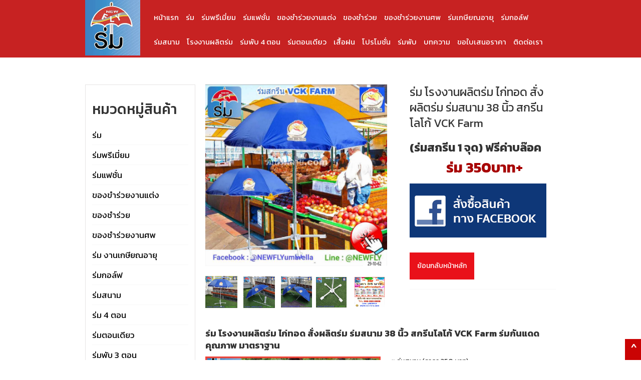

--- FILE ---
content_type: text/html; charset=utf-8
request_url: https://www.xn--q3cmegbpm4go1r.com/product/rm-orngngaanphlitrm-aikth-d-sangphlitrm-rmsnaam-38-niw-skriinolok-vck-farm-2
body_size: 8268
content:
<!DOCTYPE html><!-- Last Published: Mon Jan 05 2026 12:03:44 GMT+0000 (Coordinated Universal Time) --><html data-wf-domain="www.xn--q3cmegbpm4go1r.com" data-wf-page="5b407c85e9a7880e133f536d" data-wf-site="5ae6db93e8c2bb4b7f4d072d" data-wf-collection="5b407c85e9a788472b3f5382" data-wf-item-slug="rm-orngngaanphlitrm-aikth-d-sangphlitrm-rmsnaam-38-niw-skriinolok-vck-farm-2"><head><meta charset="utf-8"/><title>นิวฟลายร่มถูก  - ร่ม โรงงานผลิตร่ม ไก่ทอด สั่งผลิตร่ม ร่มสนาม 38 นิ้ว สกรีนโลโก้ VCK Farm ราคา ร่ม 350บาท​+</title><meta content="ร่มดีมีคุณภาพ สีสันสวยงาม คิดถึง ร่มนิวฟลาย ขายส่งร่มราคาถูก ขายร่มราคาถูก ร่มราคาถูก ขายส่งร่ม ผลิตร่ม ร่มพรีเมี่ยม ร่มราคาถูกปลีก ร่มญี่ปุ่น และร่มอื่นๆอีกมากมายจัดจำหน่ายร่มทุกชนิด มีให้เลือกหลากหลายรูปแบบ ตอบโจทย์ผู้บริโภคในการใช้งานทุกๆด้าน   การันตี ขายร่มส่ง มีสินค้าร่ม ร่มพับ ร่มตอนเดียว ร่มยาว ร่มไม้เท้า ร่มเด็ก ร่มสกรีน รับสกรีนร่ม ขายส่งร่มราคาถูก คุณลูกค้าสามารถเอาร่มไปแจก ร่มเหมาะที่จะเป็นของขายส่งของชำร่วย ของชำร่วยราคาถูก ร่ม ขายร่มดีมีคุณภาพ ขายร่มส่ง ขายร่ม โรงงานผลิตร่ม ขายร่ม ร่ม ขายส่งร่มราคาถูก ร่มขายส่ง ร่มพับ แฟชั่น จำหน่ายร่ม โรงงานผลิตร่ม ร่มราคาถูกปลีก ขายร่มกันแดดกันฝน ร่มสวยๆ ร่มน่ารัก ร่มเกาหลี ขายร่มพับ2ตอน ขายร่มพับ3ตอน เห็นโลโก้ลูกค้าทั่วประเทศ.ขายร่มพับ4ตอน ขายร่มพับ5ตอน ร่มตอนเดียว ร่มเด็ก16นิ้ว ร่มแม่ค้า ขายของชำร่วย ขายร่ม ขายร่มส่งราคาถูก มีร่มพับ ร่มแฟชั่น ร่มตอนเดียว ร่มกันแดดกันฝนน่ารัก คุณภาพดี ร่มญี่ปุ่น ร่มเกาหลี ขายร่มส่งที่มีคุณภาพดี ร่มนิวฟลาย" name="description"/><meta content="นิวฟลายร่มถูก  - ร่ม โรงงานผลิตร่ม ไก่ทอด สั่งผลิตร่ม ร่มสนาม 38 นิ้ว สกรีนโลโก้ VCK Farm ราคา ร่ม 350บาท​+" property="og:title"/><meta content="ร่มดีมีคุณภาพ สีสันสวยงาม คิดถึง ร่มนิวฟลาย ขายส่งร่มราคาถูก ขายร่มราคาถูก ร่มราคาถูก ขายส่งร่ม ผลิตร่ม ร่มพรีเมี่ยม ร่มราคาถูกปลีก ร่มญี่ปุ่น และร่มอื่นๆอีกมากมายจัดจำหน่ายร่มทุกชนิด มีให้เลือกหลากหลายรูปแบบ ตอบโจทย์ผู้บริโภคในการใช้งานทุกๆด้าน   การันตี ขายร่มส่ง มีสินค้าร่ม ร่มพับ ร่มตอนเดียว ร่มยาว ร่มไม้เท้า ร่มเด็ก ร่มสกรีน รับสกรีนร่ม ขายส่งร่มราคาถูก คุณลูกค้าสามารถเอาร่มไปแจก ร่มเหมาะที่จะเป็นของขายส่งของชำร่วย ของชำร่วยราคาถูก ร่ม ขายร่มดีมีคุณภาพ ขายร่มส่ง ขายร่ม โรงงานผลิตร่ม ขายร่ม ร่ม ขายส่งร่มราคาถูก ร่มขายส่ง ร่มพับ แฟชั่น จำหน่ายร่ม โรงงานผลิตร่ม ร่มราคาถูกปลีก ขายร่มกันแดดกันฝน ร่มสวยๆ ร่มน่ารัก ร่มเกาหลี ขายร่มพับ2ตอน ขายร่มพับ3ตอน เห็นโลโก้ลูกค้าทั่วประเทศ.ขายร่มพับ4ตอน ขายร่มพับ5ตอน ร่มตอนเดียว ร่มเด็ก16นิ้ว ร่มแม่ค้า ขายของชำร่วย ขายร่ม ขายร่มส่งราคาถูก มีร่มพับ ร่มแฟชั่น ร่มตอนเดียว ร่มกันแดดกันฝนน่ารัก คุณภาพดี ร่มญี่ปุ่น ร่มเกาหลี ขายร่มส่งที่มีคุณภาพดี ร่มนิวฟลาย" property="og:description"/><meta content="https://cdn.prod.website-files.com/5ae93bfb873cad4a3cdbc35a/5db655493eb9d016ef20fa6c_%E0%B8%A3%E0%B9%88%E0%B8%A1%20%E0%B9%82%E0%B8%A3%E0%B8%87%E0%B8%87%E0%B8%B2%E0%B8%99%E0%B8%9C%E0%B8%A5%E0%B8%B4%E0%B8%95%E0%B8%A3%E0%B9%88%E0%B8%A1%20%E0%B8%A3%E0%B9%88%E0%B8%A1%E0%B8%9E%E0%B8%A3%E0%B8%B5%E0%B9%80%E0%B8%A1%E0%B8%B5%E0%B9%88%E0%B8%A2%E0%B8%A1%20%E0%B8%A3%E0%B9%88%E0%B8%A1%E0%B8%AA%E0%B8%81%E0%B8%A3%E0%B8%B5%E0%B8%99%20%E0%B8%A3%E0%B9%88%E0%B8%A1%E0%B8%AA%E0%B8%99%E0%B8%B2%E0%B8%A1%20%E0%B9%81%E0%B8%82%E0%B9%87%E0%B8%87%E0%B9%81%E0%B8%A3%E0%B8%87%205.jpg" property="og:image"/><meta content="นิวฟลายร่มถูก  - ร่ม โรงงานผลิตร่ม ไก่ทอด สั่งผลิตร่ม ร่มสนาม 38 นิ้ว สกรีนโลโก้ VCK Farm ราคา ร่ม 350บาท​+" property="twitter:title"/><meta content="ร่มดีมีคุณภาพ สีสันสวยงาม คิดถึง ร่มนิวฟลาย ขายส่งร่มราคาถูก ขายร่มราคาถูก ร่มราคาถูก ขายส่งร่ม ผลิตร่ม ร่มพรีเมี่ยม ร่มราคาถูกปลีก ร่มญี่ปุ่น และร่มอื่นๆอีกมากมายจัดจำหน่ายร่มทุกชนิด มีให้เลือกหลากหลายรูปแบบ ตอบโจทย์ผู้บริโภคในการใช้งานทุกๆด้าน   การันตี ขายร่มส่ง มีสินค้าร่ม ร่มพับ ร่มตอนเดียว ร่มยาว ร่มไม้เท้า ร่มเด็ก ร่มสกรีน รับสกรีนร่ม ขายส่งร่มราคาถูก คุณลูกค้าสามารถเอาร่มไปแจก ร่มเหมาะที่จะเป็นของขายส่งของชำร่วย ของชำร่วยราคาถูก ร่ม ขายร่มดีมีคุณภาพ ขายร่มส่ง ขายร่ม โรงงานผลิตร่ม ขายร่ม ร่ม ขายส่งร่มราคาถูก ร่มขายส่ง ร่มพับ แฟชั่น จำหน่ายร่ม โรงงานผลิตร่ม ร่มราคาถูกปลีก ขายร่มกันแดดกันฝน ร่มสวยๆ ร่มน่ารัก ร่มเกาหลี ขายร่มพับ2ตอน ขายร่มพับ3ตอน เห็นโลโก้ลูกค้าทั่วประเทศ.ขายร่มพับ4ตอน ขายร่มพับ5ตอน ร่มตอนเดียว ร่มเด็ก16นิ้ว ร่มแม่ค้า ขายของชำร่วย ขายร่ม ขายร่มส่งราคาถูก มีร่มพับ ร่มแฟชั่น ร่มตอนเดียว ร่มกันแดดกันฝนน่ารัก คุณภาพดี ร่มญี่ปุ่น ร่มเกาหลี ขายร่มส่งที่มีคุณภาพดี ร่มนิวฟลาย" property="twitter:description"/><meta content="https://cdn.prod.website-files.com/5ae93bfb873cad4a3cdbc35a/5db655493eb9d016ef20fa6c_%E0%B8%A3%E0%B9%88%E0%B8%A1%20%E0%B9%82%E0%B8%A3%E0%B8%87%E0%B8%87%E0%B8%B2%E0%B8%99%E0%B8%9C%E0%B8%A5%E0%B8%B4%E0%B8%95%E0%B8%A3%E0%B9%88%E0%B8%A1%20%E0%B8%A3%E0%B9%88%E0%B8%A1%E0%B8%9E%E0%B8%A3%E0%B8%B5%E0%B9%80%E0%B8%A1%E0%B8%B5%E0%B9%88%E0%B8%A2%E0%B8%A1%20%E0%B8%A3%E0%B9%88%E0%B8%A1%E0%B8%AA%E0%B8%81%E0%B8%A3%E0%B8%B5%E0%B8%99%20%E0%B8%A3%E0%B9%88%E0%B8%A1%E0%B8%AA%E0%B8%99%E0%B8%B2%E0%B8%A1%20%E0%B9%81%E0%B8%82%E0%B9%87%E0%B8%87%E0%B9%81%E0%B8%A3%E0%B8%87%205.jpg" property="twitter:image"/><meta property="og:type" content="website"/><meta content="summary_large_image" name="twitter:card"/><meta content="width=device-width, initial-scale=1" name="viewport"/><link href="https://cdn.prod.website-files.com/5ae6db93e8c2bb4b7f4d072d/css/newflyunbrella.webflow.shared.ccd87bf4c.css" rel="stylesheet" type="text/css"/><link href="https://fonts.googleapis.com" rel="preconnect"/><link href="https://fonts.gstatic.com" rel="preconnect" crossorigin="anonymous"/><script src="https://ajax.googleapis.com/ajax/libs/webfont/1.6.26/webfont.js" type="text/javascript"></script><script type="text/javascript">WebFont.load({  google: {    families: ["Kanit:100,100italic,200,200italic,300,300italic,regular,italic,500,500italic,600,600italic,700,700italic,800,800italic,900,900italic:latin,thai"]  }});</script><script type="text/javascript">!function(o,c){var n=c.documentElement,t=" w-mod-";n.className+=t+"js",("ontouchstart"in o||o.DocumentTouch&&c instanceof DocumentTouch)&&(n.className+=t+"touch")}(window,document);</script><link href="https://cdn.prod.website-files.com/5ae6db93e8c2bb4b7f4d072d/5b1b3f9300c01d7e3d9ce765_favicon.jpg" rel="shortcut icon" type="image/x-icon"/><link href="https://cdn.prod.website-files.com/5ae6db93e8c2bb4b7f4d072d/5b1b3f84988ef94e807f22d7_clipping.jpg" rel="apple-touch-icon"/><script type="text/javascript">(function(i,s,o,g,r,a,m){i['GoogleAnalyticsObject']=r;i[r]=i[r]||function(){(i[r].q=i[r].q||[]).push(arguments)},i[r].l=1*new Date();a=s.createElement(o),m=s.getElementsByTagName(o)[0];a.async=1;a.src=g;m.parentNode.insertBefore(a,m)})(window,document,'script','https://www.google-analytics.com/analytics.js','ga');ga('create', 'UA-120079819-1', 'auto');ga('send', 'pageview');</script><meta name="google-site-verification" content="1a1fwPQ6andJTyPoA0YKyo0K1N5PThkdG6XiTAamCxg" /></head><body class="body"><div class="section-3"><div data-collapse="small" data-animation="over-right" data-duration="400" data-easing="ease" data-easing2="ease" role="banner" class="navbar w-nav"><div class="container w-container"><nav role="navigation" class="nav-menu w-nav-menu"><a href="/old-home-2" class="nav-link w-nav-link">หน้าแรก</a><a href="https://www.xn--q3cmegbpm4go1r.com/productgroup/rm" class="nav-link w-nav-link">ร่ม</a><a href="https://www.xn--q3cmegbpm4go1r.com/productgroup/rmphriiemiiym" class="nav-link w-nav-link">ร่มพรีเมี่ยม</a><a href="https://www.xn--q3cmegbpm4go1r.com/productgroup/rmaefchan" class="nav-link w-nav-link">ร่มแฟชั่น</a><a href="https://www.xn--q3cmegbpm4go1r.com/productgroup/kh-ngkhamrwyngaanaetng" class="nav-link w-nav-link">ของชำร่วยงานแต่ง</a><a href="http://www.xn--q3cmegbpm4go1r.com/premium-page" class="nav-link w-nav-link">ของชำร่วย</a><a href="https://www.xn--q3cmegbpm4go1r.com/productgroup/kh-ngchamrwyngaansph" class="nav-link w-nav-link">ของชำร่วยงานศพ</a><a href="https://www.xn--q3cmegbpm4go1r.com/productgroup/rm-ngaaneksiiyn-aayu" class="nav-link w-nav-link">ร่มเกษียณอายุ</a><a href="https://www.xn--q3cmegbpm4go1r.com/productgroup/rmk-lf" class="nav-link w-nav-link">ร่มกอล์ฟ</a><a href="https://www.xn--q3cmegbpm4go1r.com/productgroup/rmsnaam-2" class="nav-link w-nav-link">ร่มสนาม</a><a href="https://www.xn--q3cmegbpm4go1r.com/productgroup/orngngaanphlitrm" class="nav-link w-nav-link"> โรงงานผลิตร่ม</a><a href="https://www.xn--q3cmegbpm4go1r.com/productgroup/rm-4-t-n" class="nav-link w-nav-link">ร่มพับ 4 ตอน</a><a href="https://www.xn--q3cmegbpm4go1r.com/productgroup/rmt-nediiyw" class="nav-link w-nav-link">ร่มตอนเดียว</a><a href="https://www.xn--q3cmegbpm4go1r.com/productgroup/sinkhaa-uuen" class="nav-link w-nav-link">เสื้อฝน</a><a href="https://www.xn--q3cmegbpm4go1r.com/productgroup/rm-5-t-n" class="nav-link w-hidden-main w-hidden-medium w-hidden-small w-hidden-tiny w-nav-link">ร่ม 5ตอน</a><a href="/promotion" class="nav-link w-nav-link">โปรโมชั่น</a><a href="https://www.xn--q3cmegbpm4go1r.com/productgroup/rmsnaam" class="nav-link w-hidden-main w-hidden-medium w-hidden-small w-hidden-tiny w-nav-link">เต็นท์พับ</a><a href="https://www.xn--q3cmegbpm4go1r.com/productgroup/rmphab-2" class="nav-link w-nav-link">ร่มพับ</a><a href="/article" class="nav-link w-nav-link">บทความ</a><a href="/quotation1" target="_blank" class="nav-link w-hidden-medium w-hidden-small w-hidden-tiny w-nav-link">ขอใบเสนอราคา</a><a href="/home-copy" class="nav-link w-nav-link">ติดต่อเรา</a></nav><div class="buttonhover w-nav-button"><div class="icon-2 w-icon-nav-menu"></div></div><h1 class="heading-28 w-hidden-main w-hidden-medium w-hidden-small">กดเมนู - &gt;</h1><a href="#" class="link-block-3 w-inline-block"><img src="https://cdn.prod.website-files.com/5ae6db93e8c2bb4b7f4d072d/5afa6fe9031f629f48e15b1c_Screen%20Shot%202561-05-15%20at%2012.28.34.png" width="110" id="logo" alt=""/></a></div><a href="#logo" class="link-block-6 w-inline-block"><h1 class="heading-33">^</h1></a></div></div><div class="container-2 w-container"><div class="w-row"><div class="w-col w-col-3"><div class="div-block-3 w-hidden-tiny"><h1 class="heading-7">หมวดหมู่สินค้า</h1><div class="w-dyn-list"><div role="list" class="w-dyn-items"><div role="listitem" class="w-dyn-item"><a href="/productgroup/rm" class="w-inline-block"><h1 class="heading-6">ร่ม</h1></a><div class="div-block-4"></div></div><div role="listitem" class="w-dyn-item"><a href="/productgroup/rmphriiemiiym" class="w-inline-block"><h1 class="heading-6">ร่มพรีเมี่ยม</h1></a><div class="div-block-4"></div></div><div role="listitem" class="w-dyn-item"><a href="/productgroup/rmaefchan" class="w-inline-block"><h1 class="heading-6">ร่มแฟชั่น</h1></a><div class="div-block-4"></div></div><div role="listitem" class="w-dyn-item"><a href="/productgroup/kh-ngkhamrwyngaanaetng" class="w-inline-block"><h1 class="heading-6">ของขำร่วยงานแต่ง</h1></a><div class="div-block-4"></div></div><div role="listitem" class="w-dyn-item"><a href="/productgroup/rm-2-t-n" class="w-inline-block"><h1 class="heading-6">ของชำร่วย</h1></a><div class="div-block-4"></div></div><div role="listitem" class="w-dyn-item"><a href="/productgroup/kh-ngchamrwyngaansph" class="w-inline-block"><h1 class="heading-6">ของชำร่วยงานศพ</h1></a><div class="div-block-4"></div></div><div role="listitem" class="w-dyn-item"><a href="/productgroup/rm-ngaaneksiiyn-aayu" class="w-inline-block"><h1 class="heading-6">ร่ม งานเกษียณอายุ</h1></a><div class="div-block-4"></div></div><div role="listitem" class="w-dyn-item"><a href="/productgroup/rmk-lf" class="w-inline-block"><h1 class="heading-6">ร่มกอล์ฟ</h1></a><div class="div-block-4"></div></div><div role="listitem" class="w-dyn-item"><a href="/productgroup/rmsnaam-2" class="w-inline-block"><h1 class="heading-6">ร่มสนาม</h1></a><div class="div-block-4"></div></div><div role="listitem" class="w-dyn-item"><a href="/productgroup/rm-4-t-n" class="w-inline-block"><h1 class="heading-6">ร่ม 4 ตอน</h1></a><div class="div-block-4"></div></div><div role="listitem" class="w-dyn-item"><a href="/productgroup/rmt-nediiyw" class="w-inline-block"><h1 class="heading-6">ร่มตอนเดียว</h1></a><div class="div-block-4"></div></div><div role="listitem" class="w-dyn-item"><a href="/productgroup/rmphab" class="w-inline-block"><h1 class="heading-6">ร่มพับ 3 ตอน</h1></a><div class="div-block-4"></div></div><div role="listitem" class="w-dyn-item"><a href="/productgroup/sinkhaa-uuen" class="w-inline-block"><h1 class="heading-6">เสื้อกันฝน</h1></a><div class="div-block-4"></div></div><div role="listitem" class="w-dyn-item"><a href="/productgroup/khkh-ngphriiemiiym" class="w-inline-block"><h1 class="heading-6">ของพรีเมี่ยม</h1></a><div class="div-block-4"></div></div><div role="listitem" class="w-dyn-item"><a href="/productgroup/rmraakhaathuuk" class="w-inline-block"><h1 class="heading-6">ร่มราคาถูก</h1></a><div class="div-block-4"></div></div><div role="listitem" class="w-dyn-item"><a href="/productgroup/rm-5-t-n" class="w-inline-block"><h1 class="heading-6">ร่ม โปรโมชั่น</h1></a><div class="div-block-4"></div></div><div role="listitem" class="w-dyn-item"><a href="/productgroup/rmdins" class="w-inline-block"><h1 class="heading-6">ร่มดินสอ</h1></a><div class="div-block-4"></div></div><div role="listitem" class="w-dyn-item"><a href="/productgroup/rm-3-t-n-aefchan" class="w-inline-block"><h1 class="heading-6">โปรโมชั่น</h1></a><div class="div-block-4"></div></div><div role="listitem" class="w-dyn-item"><a href="/productgroup/orngngaanphlitrm" class="w-inline-block"><h1 class="heading-6">โรงงานผลิตร่ม</h1></a><div class="div-block-4"></div></div><div role="listitem" class="w-dyn-item"><a href="/productgroup/rmphab-2" class="w-inline-block"><h1 class="heading-6">ร่มพับ </h1></a><div class="div-block-4"></div></div><div role="listitem" class="w-dyn-item"><a href="/productgroup/rmsnaam" class="w-inline-block"><h1 class="heading-6">เต็นท์พับ</h1></a><div class="div-block-4"></div></div><div role="listitem" class="w-dyn-item"><a href="/productgroup/rmngaansph" class="w-inline-block"><h1 class="heading-6">ร่มงานศพ</h1></a><div class="div-block-4"></div></div><div role="listitem" class="w-dyn-item"><a href="/productgroup/rmskriin" class="w-inline-block"><h1 class="heading-6">ร่มสกรีน</h1></a><div class="div-block-4"></div></div></div></div></div><a href="https://line.me/R/ti/p/%40newfly" target="_blank" class="w-inline-block"><img src="https://cdn.prod.website-files.com/5ae6db93e8c2bb4b7f4d072d/5dd549f4b1461d3e3aebf701_5c26d5cc9a1575258387bdce_newflyqrcode.jpg" width="229" alt="" class="image-11 w-hidden-tiny"/></a></div><div class="w-col w-col-9"><div class="w-row"><div class="w-col w-col-7"><img width="363" src="https://cdn.prod.website-files.com/5ae93bfb873cad4a3cdbc35a/5db655493eb9d016ef20fa6c_%E0%B8%A3%E0%B9%88%E0%B8%A1%20%E0%B9%82%E0%B8%A3%E0%B8%87%E0%B8%87%E0%B8%B2%E0%B8%99%E0%B8%9C%E0%B8%A5%E0%B8%B4%E0%B8%95%E0%B8%A3%E0%B9%88%E0%B8%A1%20%E0%B8%A3%E0%B9%88%E0%B8%A1%E0%B8%9E%E0%B8%A3%E0%B8%B5%E0%B9%80%E0%B8%A1%E0%B8%B5%E0%B9%88%E0%B8%A2%E0%B8%A1%20%E0%B8%A3%E0%B9%88%E0%B8%A1%E0%B8%AA%E0%B8%81%E0%B8%A3%E0%B8%B5%E0%B8%99%20%E0%B8%A3%E0%B9%88%E0%B8%A1%E0%B8%AA%E0%B8%99%E0%B8%B2%E0%B8%A1%20%E0%B9%81%E0%B8%82%E0%B9%87%E0%B8%87%E0%B9%81%E0%B8%A3%E0%B8%87%205.jpg" alt="" sizes="(max-width: 479px) 93vw, (max-width: 767px) 363px, (max-width: 991px) 315.578125px, 363px" srcset="https://cdn.prod.website-files.com/5ae93bfb873cad4a3cdbc35a/5db655493eb9d016ef20fa6c_%E0%B8%A3%E0%B9%88%E0%B8%A1%20%E0%B9%82%E0%B8%A3%E0%B8%87%E0%B8%87%E0%B8%B2%E0%B8%99%E0%B8%9C%E0%B8%A5%E0%B8%B4%E0%B8%95%E0%B8%A3%E0%B9%88%E0%B8%A1%20%E0%B8%A3%E0%B9%88%E0%B8%A1%E0%B8%9E%E0%B8%A3%E0%B8%B5%E0%B9%80%E0%B8%A1%E0%B8%B5%E0%B9%88%E0%B8%A2%E0%B8%A1%20%E0%B8%A3%E0%B9%88%E0%B8%A1%E0%B8%AA%E0%B8%81%E0%B8%A3%E0%B8%B5%E0%B8%99%20%E0%B8%A3%E0%B9%88%E0%B8%A1%E0%B8%AA%E0%B8%99%E0%B8%B2%E0%B8%A1%20%E0%B9%81%E0%B8%82%E0%B9%87%E0%B8%87%E0%B9%81%E0%B8%A3%E0%B8%87%205-p-500.jpeg 500w, https://cdn.prod.website-files.com/5ae93bfb873cad4a3cdbc35a/5db655493eb9d016ef20fa6c_%E0%B8%A3%E0%B9%88%E0%B8%A1%20%E0%B9%82%E0%B8%A3%E0%B8%87%E0%B8%87%E0%B8%B2%E0%B8%99%E0%B8%9C%E0%B8%A5%E0%B8%B4%E0%B8%95%E0%B8%A3%E0%B9%88%E0%B8%A1%20%E0%B8%A3%E0%B9%88%E0%B8%A1%E0%B8%9E%E0%B8%A3%E0%B8%B5%E0%B9%80%E0%B8%A1%E0%B8%B5%E0%B9%88%E0%B8%A2%E0%B8%A1%20%E0%B8%A3%E0%B9%88%E0%B8%A1%E0%B8%AA%E0%B8%81%E0%B8%A3%E0%B8%B5%E0%B8%99%20%E0%B8%A3%E0%B9%88%E0%B8%A1%E0%B8%AA%E0%B8%99%E0%B8%B2%E0%B8%A1%20%E0%B9%81%E0%B8%82%E0%B9%87%E0%B8%87%E0%B9%81%E0%B8%A3%E0%B8%87%205.jpg 800w"/><a href="#" class="link-block-2 w-inline-block"><img width="64" src="https://cdn.prod.website-files.com/5ae93bfb873cad4a3cdbc35a/5db65549eebc29f388c4b3c2_%E0%B8%A3%E0%B9%88%E0%B8%A1%20%E0%B9%82%E0%B8%A3%E0%B8%87%E0%B8%87%E0%B8%B2%E0%B8%99%E0%B8%9C%E0%B8%A5%E0%B8%B4%E0%B8%95%E0%B8%A3%E0%B9%88%E0%B8%A1%20%E0%B8%A3%E0%B9%88%E0%B8%A1%E0%B8%9E%E0%B8%A3%E0%B8%B5%E0%B9%80%E0%B8%A1%E0%B8%B5%E0%B9%88%E0%B8%A2%E0%B8%A1%20%E0%B8%A3%E0%B9%88%E0%B8%A1%E0%B8%AA%E0%B8%81%E0%B8%A3%E0%B8%B5%E0%B8%99%20%E0%B8%A3%E0%B9%88%E0%B8%A1%E0%B8%AA%E0%B8%99%E0%B8%B2%E0%B8%A1%20%E0%B9%81%E0%B8%82%E0%B9%87%E0%B8%87%E0%B9%81%E0%B8%A3%E0%B8%87%204.jpg" alt="" sizes="64px" srcset="https://cdn.prod.website-files.com/5ae93bfb873cad4a3cdbc35a/5db65549eebc29f388c4b3c2_%E0%B8%A3%E0%B9%88%E0%B8%A1%20%E0%B9%82%E0%B8%A3%E0%B8%87%E0%B8%87%E0%B8%B2%E0%B8%99%E0%B8%9C%E0%B8%A5%E0%B8%B4%E0%B8%95%E0%B8%A3%E0%B9%88%E0%B8%A1%20%E0%B8%A3%E0%B9%88%E0%B8%A1%E0%B8%9E%E0%B8%A3%E0%B8%B5%E0%B9%80%E0%B8%A1%E0%B8%B5%E0%B9%88%E0%B8%A2%E0%B8%A1%20%E0%B8%A3%E0%B9%88%E0%B8%A1%E0%B8%AA%E0%B8%81%E0%B8%A3%E0%B8%B5%E0%B8%99%20%E0%B8%A3%E0%B9%88%E0%B8%A1%E0%B8%AA%E0%B8%99%E0%B8%B2%E0%B8%A1%20%E0%B9%81%E0%B8%82%E0%B9%87%E0%B8%87%E0%B9%81%E0%B8%A3%E0%B8%87%204-p-500.jpeg 500w, https://cdn.prod.website-files.com/5ae93bfb873cad4a3cdbc35a/5db65549eebc29f388c4b3c2_%E0%B8%A3%E0%B9%88%E0%B8%A1%20%E0%B9%82%E0%B8%A3%E0%B8%87%E0%B8%87%E0%B8%B2%E0%B8%99%E0%B8%9C%E0%B8%A5%E0%B8%B4%E0%B8%95%E0%B8%A3%E0%B9%88%E0%B8%A1%20%E0%B8%A3%E0%B9%88%E0%B8%A1%E0%B8%9E%E0%B8%A3%E0%B8%B5%E0%B9%80%E0%B8%A1%E0%B8%B5%E0%B9%88%E0%B8%A2%E0%B8%A1%20%E0%B8%A3%E0%B9%88%E0%B8%A1%E0%B8%AA%E0%B8%81%E0%B8%A3%E0%B8%B5%E0%B8%99%20%E0%B8%A3%E0%B9%88%E0%B8%A1%E0%B8%AA%E0%B8%99%E0%B8%B2%E0%B8%A1%20%E0%B9%81%E0%B8%82%E0%B9%87%E0%B8%87%E0%B9%81%E0%B8%A3%E0%B8%87%204.jpg 800w"/></a><a href="#imageextra" class="link-block-2 w-inline-block"><img width="63" src="https://cdn.prod.website-files.com/5ae93bfb873cad4a3cdbc35a/5db6555218b30266c06c701d_%E0%B8%A3%E0%B9%88%E0%B8%A1%20%E0%B9%82%E0%B8%A3%E0%B8%87%E0%B8%87%E0%B8%B2%E0%B8%99%E0%B8%9C%E0%B8%A5%E0%B8%B4%E0%B8%95%E0%B8%A3%E0%B9%88%E0%B8%A1%20%E0%B8%A3%E0%B9%88%E0%B8%A1%E0%B8%9E%E0%B8%A3%E0%B8%B5%E0%B9%80%E0%B8%A1%E0%B8%B5%E0%B9%88%E0%B8%A2%E0%B8%A1%20%E0%B8%A3%E0%B9%88%E0%B8%A1%E0%B8%AA%E0%B8%81%E0%B8%A3%E0%B8%B5%E0%B8%99%20%E0%B8%A3%E0%B9%88%E0%B8%A1%E0%B8%AA%E0%B8%99%E0%B8%B2%E0%B8%A1%20%E0%B9%81%E0%B8%82%E0%B9%87%E0%B8%87%E0%B9%81%E0%B8%A3%E0%B8%87%203.jpg" alt="" sizes="63px" srcset="https://cdn.prod.website-files.com/5ae93bfb873cad4a3cdbc35a/5db6555218b30266c06c701d_%E0%B8%A3%E0%B9%88%E0%B8%A1%20%E0%B9%82%E0%B8%A3%E0%B8%87%E0%B8%87%E0%B8%B2%E0%B8%99%E0%B8%9C%E0%B8%A5%E0%B8%B4%E0%B8%95%E0%B8%A3%E0%B9%88%E0%B8%A1%20%E0%B8%A3%E0%B9%88%E0%B8%A1%E0%B8%9E%E0%B8%A3%E0%B8%B5%E0%B9%80%E0%B8%A1%E0%B8%B5%E0%B9%88%E0%B8%A2%E0%B8%A1%20%E0%B8%A3%E0%B9%88%E0%B8%A1%E0%B8%AA%E0%B8%81%E0%B8%A3%E0%B8%B5%E0%B8%99%20%E0%B8%A3%E0%B9%88%E0%B8%A1%E0%B8%AA%E0%B8%99%E0%B8%B2%E0%B8%A1%20%E0%B9%81%E0%B8%82%E0%B9%87%E0%B8%87%E0%B9%81%E0%B8%A3%E0%B8%87%203-p-500.jpeg 500w, https://cdn.prod.website-files.com/5ae93bfb873cad4a3cdbc35a/5db6555218b30266c06c701d_%E0%B8%A3%E0%B9%88%E0%B8%A1%20%E0%B9%82%E0%B8%A3%E0%B8%87%E0%B8%87%E0%B8%B2%E0%B8%99%E0%B8%9C%E0%B8%A5%E0%B8%B4%E0%B8%95%E0%B8%A3%E0%B9%88%E0%B8%A1%20%E0%B8%A3%E0%B9%88%E0%B8%A1%E0%B8%9E%E0%B8%A3%E0%B8%B5%E0%B9%80%E0%B8%A1%E0%B8%B5%E0%B9%88%E0%B8%A2%E0%B8%A1%20%E0%B8%A3%E0%B9%88%E0%B8%A1%E0%B8%AA%E0%B8%81%E0%B8%A3%E0%B8%B5%E0%B8%99%20%E0%B8%A3%E0%B9%88%E0%B8%A1%E0%B8%AA%E0%B8%99%E0%B8%B2%E0%B8%A1%20%E0%B9%81%E0%B8%82%E0%B9%87%E0%B8%87%E0%B9%81%E0%B8%A3%E0%B8%87%203.jpg 800w"/></a><a href="#imageextra" class="link-block-2 w-inline-block"><img width="62" src="https://cdn.prod.website-files.com/5ae93bfb873cad4a3cdbc35a/5db6554f5d97df77f491b2db_%E0%B8%A3%E0%B9%88%E0%B8%A1%20%E0%B9%82%E0%B8%A3%E0%B8%87%E0%B8%87%E0%B8%B2%E0%B8%99%E0%B8%9C%E0%B8%A5%E0%B8%B4%E0%B8%95%E0%B8%A3%E0%B9%88%E0%B8%A1%20%E0%B8%A3%E0%B9%88%E0%B8%A1%E0%B8%9E%E0%B8%A3%E0%B8%B5%E0%B9%80%E0%B8%A1%E0%B8%B5%E0%B9%88%E0%B8%A2%E0%B8%A1%20%E0%B8%A3%E0%B9%88%E0%B8%A1%E0%B8%AA%E0%B8%81%E0%B8%A3%E0%B8%B5%E0%B8%99%20%E0%B8%A3%E0%B9%88%E0%B8%A1%E0%B8%AA%E0%B8%99%E0%B8%B2%E0%B8%A1%20%E0%B9%81%E0%B8%82%E0%B9%87%E0%B8%87%E0%B9%81%E0%B8%A3%E0%B8%87%206.jpg" alt=""/></a><img width="61" src="https://cdn.prod.website-files.com/5ae93bfb873cad4a3cdbc35a/5db6555a18b30205b76c7263_%E0%B8%A3%E0%B9%88%E0%B8%A1%20%E0%B9%82%E0%B8%A3%E0%B8%87%E0%B8%87%E0%B8%B2%E0%B8%99%E0%B8%9C%E0%B8%A5%E0%B8%B4%E0%B8%95%E0%B8%A3%E0%B9%88%E0%B8%A1%20%E0%B8%A3%E0%B9%88%E0%B8%A1%E0%B8%9E%E0%B8%A3%E0%B8%B5%E0%B9%80%E0%B8%A1%E0%B8%B5%E0%B9%88%E0%B8%A2%E0%B8%A1%20%E0%B8%A3%E0%B9%88%E0%B8%A1%E0%B8%AA%E0%B8%81%E0%B8%A3%E0%B8%B5%E0%B8%99%20%E0%B8%A3%E0%B9%88%E0%B8%A1%E0%B8%AA%E0%B8%99%E0%B8%B2%E0%B8%A1%20%E0%B9%81%E0%B8%82%E0%B9%87%E0%B8%87%E0%B9%81%E0%B8%A3%E0%B8%87%207.jpg" alt="" sizes="61px" srcset="https://cdn.prod.website-files.com/5ae93bfb873cad4a3cdbc35a/5db6555a18b30205b76c7263_%E0%B8%A3%E0%B9%88%E0%B8%A1%20%E0%B9%82%E0%B8%A3%E0%B8%87%E0%B8%87%E0%B8%B2%E0%B8%99%E0%B8%9C%E0%B8%A5%E0%B8%B4%E0%B8%95%E0%B8%A3%E0%B9%88%E0%B8%A1%20%E0%B8%A3%E0%B9%88%E0%B8%A1%E0%B8%9E%E0%B8%A3%E0%B8%B5%E0%B9%80%E0%B8%A1%E0%B8%B5%E0%B9%88%E0%B8%A2%E0%B8%A1%20%E0%B8%A3%E0%B9%88%E0%B8%A1%E0%B8%AA%E0%B8%81%E0%B8%A3%E0%B8%B5%E0%B8%99%20%E0%B8%A3%E0%B9%88%E0%B8%A1%E0%B8%AA%E0%B8%99%E0%B8%B2%E0%B8%A1%20%E0%B9%81%E0%B8%82%E0%B9%87%E0%B8%87%E0%B9%81%E0%B8%A3%E0%B8%87%207-p-500.jpeg 500w, https://cdn.prod.website-files.com/5ae93bfb873cad4a3cdbc35a/5db6555a18b30205b76c7263_%E0%B8%A3%E0%B9%88%E0%B8%A1%20%E0%B9%82%E0%B8%A3%E0%B8%87%E0%B8%87%E0%B8%B2%E0%B8%99%E0%B8%9C%E0%B8%A5%E0%B8%B4%E0%B8%95%E0%B8%A3%E0%B9%88%E0%B8%A1%20%E0%B8%A3%E0%B9%88%E0%B8%A1%E0%B8%9E%E0%B8%A3%E0%B8%B5%E0%B9%80%E0%B8%A1%E0%B8%B5%E0%B9%88%E0%B8%A2%E0%B8%A1%20%E0%B8%A3%E0%B9%88%E0%B8%A1%E0%B8%AA%E0%B8%81%E0%B8%A3%E0%B8%B5%E0%B8%99%20%E0%B8%A3%E0%B9%88%E0%B8%A1%E0%B8%AA%E0%B8%99%E0%B8%B2%E0%B8%A1%20%E0%B9%81%E0%B8%82%E0%B9%87%E0%B8%87%E0%B9%81%E0%B8%A3%E0%B8%87%207.jpg 800w" class="image-14"/><img width="60" src="https://cdn.prod.website-files.com/5ae93bfb873cad4a3cdbc35a/5db6555ab91a7d537f90312a_%E0%B8%A3%E0%B9%88%E0%B8%A1%20%E0%B9%82%E0%B8%A3%E0%B8%87%E0%B8%87%E0%B8%B2%E0%B8%99%E0%B8%9C%E0%B8%A5%E0%B8%B4%E0%B8%95%E0%B8%A3%E0%B9%88%E0%B8%A1%20%E0%B8%A3%E0%B9%88%E0%B8%A1%E0%B8%9E%E0%B8%A3%E0%B8%B5%E0%B9%80%E0%B8%A1%E0%B8%B5%E0%B9%88%E0%B8%A2%E0%B8%A1%20%E0%B8%A3%E0%B9%88%E0%B8%A1%E0%B8%AA%E0%B8%81%E0%B8%A3%E0%B8%B5%E0%B8%99%20%E0%B8%A3%E0%B9%88%E0%B8%A1%E0%B8%AA%E0%B8%99%E0%B8%B2%E0%B8%A1%20%E0%B9%81%E0%B8%82%E0%B9%87%E0%B8%87%E0%B9%81%E0%B8%A3%E0%B8%87%208.jpg" alt="" sizes="60px" srcset="https://cdn.prod.website-files.com/5ae93bfb873cad4a3cdbc35a/5db6555ab91a7d537f90312a_%E0%B8%A3%E0%B9%88%E0%B8%A1%20%E0%B9%82%E0%B8%A3%E0%B8%87%E0%B8%87%E0%B8%B2%E0%B8%99%E0%B8%9C%E0%B8%A5%E0%B8%B4%E0%B8%95%E0%B8%A3%E0%B9%88%E0%B8%A1%20%E0%B8%A3%E0%B9%88%E0%B8%A1%E0%B8%9E%E0%B8%A3%E0%B8%B5%E0%B9%80%E0%B8%A1%E0%B8%B5%E0%B9%88%E0%B8%A2%E0%B8%A1%20%E0%B8%A3%E0%B9%88%E0%B8%A1%E0%B8%AA%E0%B8%81%E0%B8%A3%E0%B8%B5%E0%B8%99%20%E0%B8%A3%E0%B9%88%E0%B8%A1%E0%B8%AA%E0%B8%99%E0%B8%B2%E0%B8%A1%20%E0%B9%81%E0%B8%82%E0%B9%87%E0%B8%87%E0%B9%81%E0%B8%A3%E0%B8%87%208-p-500.jpeg 500w, https://cdn.prod.website-files.com/5ae93bfb873cad4a3cdbc35a/5db6555ab91a7d537f90312a_%E0%B8%A3%E0%B9%88%E0%B8%A1%20%E0%B9%82%E0%B8%A3%E0%B8%87%E0%B8%87%E0%B8%B2%E0%B8%99%E0%B8%9C%E0%B8%A5%E0%B8%B4%E0%B8%95%E0%B8%A3%E0%B9%88%E0%B8%A1%20%E0%B8%A3%E0%B9%88%E0%B8%A1%E0%B8%9E%E0%B8%A3%E0%B8%B5%E0%B9%80%E0%B8%A1%E0%B8%B5%E0%B9%88%E0%B8%A2%E0%B8%A1%20%E0%B8%A3%E0%B9%88%E0%B8%A1%E0%B8%AA%E0%B8%81%E0%B8%A3%E0%B8%B5%E0%B8%99%20%E0%B8%A3%E0%B9%88%E0%B8%A1%E0%B8%AA%E0%B8%99%E0%B8%B2%E0%B8%A1%20%E0%B9%81%E0%B8%82%E0%B9%87%E0%B8%87%E0%B9%81%E0%B8%A3%E0%B8%87%208.jpg 800w" class="image-13"/></div><div class="w-col w-col-5"><p class="paragraph-4">ร่ม โรงงานผลิตร่ม ไก่ทอด สั่งผลิตร่ม ร่มสนาม 38 นิ้ว สกรีนโลโก้ VCK Farm</p><h1 class="paragraph-4">(ร่มสกรีน 1 จุด) ฟรีค่าบล๊อค</h1><div class="w-row"><div class="w-col w-col-3"><h1 class="heading-24"></h1></div><div class="w-col w-col-9"><h1 class="heading-24 price">ร่ม 350บาท​+</h1></div></div><a target="_blank" href="https://www.facebook.com/pg/NEWFLYumbrella/posts/?ref=page_internal" class="w-inline-block"><img src="https://cdn.prod.website-files.com/5ae6db93e8c2bb4b7f4d072d/5bbf5da65211f47a52f8d7ff_fbicon.png" alt=""/></a><a href="https://line.me/R/ti/p/%40newfly" class="link-block-4 w-hidden-main w-hidden-medium w-hidden-small w-inline-block"><img src="https://cdn.prod.website-files.com/5ae6db93e8c2bb4b7f4d072d/5b6ea0c63d9b8407837122cc_newflyqrcode.jpg" width="202" alt=""/></a><div class="div-block-9"><a href="/productgroup/orngngaanphlitrm" class="button-2 w-button">ย้อนกลับหน้าหลัก</a></div><div class="div-block-5"></div></div></div><div class="div-block-6"><div class="rich-text-block w-richtext"><h4>ร่ม โรงงานผลิตร่ม ไก่ทอด สั่งผลิตร่ม ร่มสนาม 38 นิ้ว สกรีนโลโก้ VCK Farm ร่มกันแดด คุณภาพ มาตราฐาน</h4><figure style="max-width:50%" class="w-richtext-align-floatleft w-richtext-figure-type-image"><a href="https://www.xn--q3cmegbpm4go1r.com/" target="_blank" class="w-inline-block"><div><img src="https://cdn.prod.website-files.com/5ae93bfb873cad4a3cdbc35a/5cd77ce313825a3f35604fb5_280991.jpg" alt=""/></div></a></figure><p>📣 ร่มสนาม (ราคา 350 บาท)</p><p>🔖 ขนาด 38 นิ้ว ( 8 ก้าน )</p><p>⛱ ชนิดผ้า : UV หนาพิเศษ</p><p>👉 โครงร่ม : แกน 15 มิล</p><p>🔎 ฐานร่ม : รุ่นใหม่ แข็งแรง</p><p>🧐 สายรัดร่ม : เทปล๊อค</p><p>🐻  ปลอกร่ม : พลาสติกใส</p><p>🏰 สั่งผลิตร่ม : ไม่มีขั้นต่ำ </p><p>⛱ ฟรี : ออกแบบให้ฟรี </p><p>🔖 สกรีนร่ม : ไม่จำกัดสี</p><p>📣 บล๊อคสกรีน : ฟรี ! (ไม่มีค่าใช้จ่าย)</p><p>⛱ คุณภาพมาตราฐาน &quot;ประสบการณ์ กว่า 40ปี&quot;</p><p>========= คิดถึงร่มคุณภาพ &quot; ร่มนิวฟลาย &quot; ==========</p><p>🧐 &quot; ร่ม &quot; เปรียบเสมือนป้ายโฆษณาเคลื่อนที่ เป็นการ ประชาสัมพันธ์ ส่งเสริมการขาย มีประโยชน์ ใช้ได้จริง</p><p>🎁 &quot; ร่ม &quot; เป็นของชำร่วย รับไหว้ งานแต่ง งานฌาปนกิจ ( ออกแบบ ข้อความ พิมพ์สติกเกอร์ทอง ให้ฟรี )</p><p>🐻 &quot; ร่ม &quot; ใช้ได้ทั้งกันแดด และกันฝน พกพาสดวก</p><p>🏰 #โรงงานผลิตร่มนิวฟลาย เราผลิตเอง ควบคุมคุณภาพ ใส่ใจรายละเอียด คิดถึงร่มคุณภาพ คิดถึง &quot; ร่มนิวฟลาย &quot;</p><h3>วิธีสั่งซื้อ &quot; ร่ม &quot; 1. เลือกประเภทร่ม</h3><figure style="max-width:800pxpx" class="w-richtext-align-fullwidth w-richtext-figure-type-image"><a href="https://www.xn--12cf8czbjb9hb8dyh.com/product/rmphab-2-t-n" target="_blank" class="w-inline-block"><div><img src="https://cdn.prod.website-files.com/5ae93bfb873cad4a3cdbc35a/5ccba8324b9f9623727162da_%E0%B8%A3%E0%B9%88%E0%B8%A1%E0%B8%9E%E0%B8%B1%E0%B8%9A.jpg" alt=""/></div></a><figcaption>ร่มพับ 21 นิ้ว ( ขนาด มาตราฐาน) ราคา 50 บาท</figcaption></figure><figure style="max-width:800pxpx" class="w-richtext-align-fullwidth w-richtext-figure-type-image"><a href="https://www.xn--12cf8czbjb9hb8dyh.com/product/rm-16-niw" target="_blank" class="w-inline-block"><div><img src="https://cdn.prod.website-files.com/5ae93bfb873cad4a3cdbc35a/5ccba854afc64568d4daeee8_275041.jpg" alt=""/></div></a><figcaption>ร่มยาว ขนาด 16 นิ้ว ( ร่มเด็ก ) ราคา 35 บาท</figcaption></figure><figure style="max-width:800pxpx" class="w-richtext-align-fullwidth w-richtext-figure-type-image"><a href="https://www.xn--12cf8czbjb9hb8dyh.com/product/rm-22-niw" target="_blank" class="w-inline-block"><div><img src="https://cdn.prod.website-files.com/5ae93bfb873cad4a3cdbc35a/5ccba86888a364522ec059f6_%E0%B8%A3%E0%B9%88%E0%B8%A122.jpg" alt=""/></div></a><figcaption>ร่มยาว 22 นิ้ว ( ขนาด มาตราฐาน ) ราคา 45 บาท</figcaption></figure><figure style="max-width:800pxpx" class="w-richtext-align-fullwidth w-richtext-figure-type-image"><a href="https://www.xn--12cf8czbjb9hb8dyh.com/product/rmngaansph-rmkh-ngchamrwy-kh-ngchamrwyngaansph-rmskriin-a" target="_blank" class="w-inline-block"><div><img src="https://cdn.prod.website-files.com/5ae93bfb873cad4a3cdbc35a/5ccba890afc6455027daf45d_%E0%B8%A3%E0%B9%88%E0%B8%A1%E0%B8%AA%E0%B8%B2%E0%B8%A2%E0%B8%A3%E0%B8%B8%E0%B9%89%E0%B8%87%2022.jpg" alt=""/></div></a><figcaption>ร่ม ขนาด 22 นิ้ว ( ร่มสายรุ้ง ) 70 บาท</figcaption></figure><figure style="max-width:800pxpx" class="w-richtext-align-fullwidth w-richtext-figure-type-image"><a href="https://www.xn--12cf8czbjb9hb8dyh.com/product/rmaimethaa-24-niw" target="_blank" class="w-inline-block"><div><img src="https://cdn.prod.website-files.com/5ae93bfb873cad4a3cdbc35a/5ccba8ab212b523588b9b99c_%E0%B8%A3%E0%B9%88%E0%B8%A124.jpg" alt=""/></div></a><figcaption>ร่ม ขนาด 24 นิ้ว ( ร่มลายไม้ , ร่มไม้เท้า , ร่มกระบอก ) ราคา 70 บาท</figcaption></figure><figure style="max-width:800pxpx" class="w-richtext-align-fullwidth w-richtext-figure-type-image"><a href="https://www.xn--12cf8czbjb9hb8dyh.com/product/dkd-2" target="_blank" class="w-inline-block"><div><img src="https://cdn.prod.website-files.com/5ae93bfb873cad4a3cdbc35a/5cd3dff0e30448756681d438_%E0%B8%A3%E0%B9%88%E0%B8%A1%E0%B8%81%E0%B8%A5%E0%B8%B1%E0%B8%9A%E0%B8%94%E0%B9%89%E0%B8%B2%E0%B8%992.jpg" alt=""/></div></a><figcaption>ร่มกลับด้าน 24 นิ้ว  ( สีพื้น , ลายดอกไม้ ) ราคา 160 บาท</figcaption></figure><figure style="max-width:1889pxpx" class="w-richtext-align-fullwidth w-richtext-figure-type-image"><a href="https://www.xn--12cf8czbjb9hb8dyh.com/product/kk-16" target="_blank" class="w-inline-block"><div><img src="https://cdn.prod.website-files.com/5ae93bfb873cad4a3cdbc35a/5cd381de981b23d7a44d93ea_%E0%B8%A3%E0%B9%88%E0%B8%A1%E0%B8%81%E0%B8%AD%E0%B8%A5%E0%B9%8C%E0%B8%9F.jpg" alt=""/></div></a><figcaption>ร่มกอล์ฟ ขนาด 30 นิ้ว ( ปุ่มเปิด ออโต้ ) ราคา 110 บาท</figcaption></figure><p>‍</p><h4>2. &quot; เลือกประเภทงาน &quot; ร่มสกรีนโลโก้ , ของชำร่วย , ร่มแฟชั่น</h4><figure style="max-width:800pxpx" class="w-richtext-align-fullwidth w-richtext-figure-type-image"><a href="https://www.xn--q3cmegbpm4go1r.com/" target="_blank" class="w-inline-block"><div><img src="https://cdn.prod.website-files.com/5ae93bfb873cad4a3cdbc35a/5cd69579f8ce448e64e241a9_%E0%B8%A3%E0%B9%88%E0%B8%A1%E0%B8%AA%E0%B8%81%E0%B8%A3%E0%B8%B5%E0%B8%991.jpg" alt=""/></div></a></figure><figure style="max-width:800pxpx" class="w-richtext-align-fullwidth w-richtext-figure-type-image"><a href="https://www.xn--q3cmegbpm4go1r.com/productgroup/rm-2-t-n" target="_blank" class="w-inline-block"><div><img src="https://cdn.prod.website-files.com/5ae93bfb873cad4a3cdbc35a/5cd695ac390fe8cde17273ed_%E0%B8%87%E0%B8%B2%E0%B8%99%E0%B9%81%E0%B8%95%E0%B9%88%E0%B8%871.jpg" alt=""/></div></a></figure><figure style="max-width:800pxpx" class="w-richtext-align-fullwidth w-richtext-figure-type-image"><a href="https://www.xn--12cf8czbjb9hb8dyh.com/" target="_blank" class="w-inline-block"><div><img src="https://cdn.prod.website-files.com/5ae93bfb873cad4a3cdbc35a/5cd695cbe0253411c63a28fa_%E0%B8%87%E0%B8%B2%E0%B8%99%E0%B8%A8%E0%B8%9E1.jpg" alt=""/></div></a></figure><figure style="max-width:800pxpx" class="w-richtext-align-fullwidth w-richtext-figure-type-image"><a href="https://www.xn--q3cmegbpm4go1r.com/productgroup/rm-3-t-n-aefchan" target="_blank" class="w-inline-block"><div><img src="https://cdn.prod.website-files.com/5ae93bfb873cad4a3cdbc35a/5cd695dc6c883b3266fdccd5_%E0%B8%A3%E0%B9%88%E0%B8%A1%E0%B9%81%E0%B8%9F%E0%B8%8A%E0%B8%B1%E0%B9%88%E0%B8%991.jpg" alt=""/></div></a></figure><h3>☎️ สอบถามโทร. 088-080-8808</h3><p>⭐️ Facebook : NEWFLYumbrella , Line : @NEWFLY</p><p>📆 เปิดทุกวัน จันทร์ - อาทิตย์ ( 9.00 - 20.00น.)</p><p>📍 ร้านอยู่ติด ห้างเดอะมอลล์บางแค ฝั่งถนนกาญจนาภิเษก มีที่จอดรถสดวก</p><p>‍</p><p>* ร่มนิวฟลาย เราเป็นโรงงานผลิตร่ม มีสินค้าอีกมากมาย เช่น ร่มแฟชั่น ร่มโค้งแฟชั่น ร่มพับ ร่มพับ3ตอน ร่มตอนเดียว ร่มเด็ก ร่มไม้เท้า ร่มกอล์ฟ ร่มกลับด้าน ร่มสนาม ร่มแม่ค้า เสื้อกันฝน </p><p>* ร่มนิวฟลาย สามารถนำไปสกรีน ข้อความ โลโก้บริษัทของท่าน ตามต้องการ ( ฟรี ไม่มีค่าบล๊อกสกรีน ) ไม่มีขั้นต่ำ สั่งได้เลย    * เราเป็นแหล่งค้าส่งร่ม ที่มีสินค้าหลากหลายมากที่สุด ร่มนิวฟลายมีจำหน่าย แล้วทั่วประเทศ</p><p>‍</p><p>&quot; ร่มดีมีคุณภาพ ร่มพรีเมี่ยม ร่มสกรีน โรงงานผลิตร่ม ร่มแจกงานศพ แจกร่ม ร่มขายส่ง ร่มราคาส่ง ร่มราคาถูก ร่มแฟชั่น ร่มพับ ผลิตร่ม ร่มนิวฟลาย สกรีนร่ม ร่มกลับด้าน ร่มโฆษณา ร่มสนาม ร่มตอนเดียว ร่มไม้เท้า ร่มเด็ก ร่มราคาปลีก ร่มกันแดด ร่มกันฝน ร่มสวย ของชำร่วยงานศพ ของชำร่วย ร่มร่มราคาถูก ร่มญี่ปุ่น และร่มอื่นๆอีกมากมายจัดจำหน่ายร่มทุกชนิด มีให้เลือกหลากหลายรูปแบบ ตอบโจทย์ผู้บริโภคในการใช้งานทุกๆด้าน   การันตี ขายร่มส่ง มีสินค้าร่ม ร่มพับ ร่มตอนเดียว ร่มยาว ร่มไม้เท้า ร่มเด็ก ร่มสกรีน รับสกรีนร่ม ขายส่งร่มราคาถูก คุณลูกค้าสามารถเอาร่มไปแจก ร่มเหมาะที่จะเป็นของขายส่งของชำร่วย ของชำร่วยราคาถูก ร่ม ขายร่มดีมีคุณภาพ ขายร่มส่ง ขายร่ม โรงงานผลิตร่ม ขายร่ม ร่ม ขายส่งร่มราคาถูก ร่มขายส่ง ร่มพับ แฟชั่น จำหน่ายร่ม โรงงานผลิตร่ม ร่มราคาถูกปลีก ขายร่มกันแดดกันฝน ร่มสวยๆ ร่มน่ารัก ร่มเกาหลี ขายร่มพับ2ตอน ขายร่มพับ3ตอน เห็นโลโก้ลูกค้าทั่วประเทศ.ขายร่มพับ4ตอน ขายร่มพับ5ตอ</p><p>‍</p><p>‍</p></div></div><img id="imageextra" src="https://cdn.prod.website-files.com/5ae93bfb873cad4a3cdbc35a/5db655493eb9d016ef20fa6c_%E0%B8%A3%E0%B9%88%E0%B8%A1%20%E0%B9%82%E0%B8%A3%E0%B8%87%E0%B8%87%E0%B8%B2%E0%B8%99%E0%B8%9C%E0%B8%A5%E0%B8%B4%E0%B8%95%E0%B8%A3%E0%B9%88%E0%B8%A1%20%E0%B8%A3%E0%B9%88%E0%B8%A1%E0%B8%9E%E0%B8%A3%E0%B8%B5%E0%B9%80%E0%B8%A1%E0%B8%B5%E0%B9%88%E0%B8%A2%E0%B8%A1%20%E0%B8%A3%E0%B9%88%E0%B8%A1%E0%B8%AA%E0%B8%81%E0%B8%A3%E0%B8%B5%E0%B8%99%20%E0%B8%A3%E0%B9%88%E0%B8%A1%E0%B8%AA%E0%B8%99%E0%B8%B2%E0%B8%A1%20%E0%B9%81%E0%B8%82%E0%B9%87%E0%B8%87%E0%B9%81%E0%B8%A3%E0%B8%87%205.jpg" alt="" sizes="(max-width: 767px) 96vw, (max-width: 991px) 541px, 700px" srcset="https://cdn.prod.website-files.com/5ae93bfb873cad4a3cdbc35a/5db655493eb9d016ef20fa6c_%E0%B8%A3%E0%B9%88%E0%B8%A1%20%E0%B9%82%E0%B8%A3%E0%B8%87%E0%B8%87%E0%B8%B2%E0%B8%99%E0%B8%9C%E0%B8%A5%E0%B8%B4%E0%B8%95%E0%B8%A3%E0%B9%88%E0%B8%A1%20%E0%B8%A3%E0%B9%88%E0%B8%A1%E0%B8%9E%E0%B8%A3%E0%B8%B5%E0%B9%80%E0%B8%A1%E0%B8%B5%E0%B9%88%E0%B8%A2%E0%B8%A1%20%E0%B8%A3%E0%B9%88%E0%B8%A1%E0%B8%AA%E0%B8%81%E0%B8%A3%E0%B8%B5%E0%B8%99%20%E0%B8%A3%E0%B9%88%E0%B8%A1%E0%B8%AA%E0%B8%99%E0%B8%B2%E0%B8%A1%20%E0%B9%81%E0%B8%82%E0%B9%87%E0%B8%87%E0%B9%81%E0%B8%A3%E0%B8%87%205-p-500.jpeg 500w, https://cdn.prod.website-files.com/5ae93bfb873cad4a3cdbc35a/5db655493eb9d016ef20fa6c_%E0%B8%A3%E0%B9%88%E0%B8%A1%20%E0%B9%82%E0%B8%A3%E0%B8%87%E0%B8%87%E0%B8%B2%E0%B8%99%E0%B8%9C%E0%B8%A5%E0%B8%B4%E0%B8%95%E0%B8%A3%E0%B9%88%E0%B8%A1%20%E0%B8%A3%E0%B9%88%E0%B8%A1%E0%B8%9E%E0%B8%A3%E0%B8%B5%E0%B9%80%E0%B8%A1%E0%B8%B5%E0%B9%88%E0%B8%A2%E0%B8%A1%20%E0%B8%A3%E0%B9%88%E0%B8%A1%E0%B8%AA%E0%B8%81%E0%B8%A3%E0%B8%B5%E0%B8%99%20%E0%B8%A3%E0%B9%88%E0%B8%A1%E0%B8%AA%E0%B8%99%E0%B8%B2%E0%B8%A1%20%E0%B9%81%E0%B8%82%E0%B9%87%E0%B8%87%E0%B9%81%E0%B8%A3%E0%B8%87%205.jpg 800w" class="image-9"/><img src="https://cdn.prod.website-files.com/5ae93bfb873cad4a3cdbc35a/5db65549eebc29f388c4b3c2_%E0%B8%A3%E0%B9%88%E0%B8%A1%20%E0%B9%82%E0%B8%A3%E0%B8%87%E0%B8%87%E0%B8%B2%E0%B8%99%E0%B8%9C%E0%B8%A5%E0%B8%B4%E0%B8%95%E0%B8%A3%E0%B9%88%E0%B8%A1%20%E0%B8%A3%E0%B9%88%E0%B8%A1%E0%B8%9E%E0%B8%A3%E0%B8%B5%E0%B9%80%E0%B8%A1%E0%B8%B5%E0%B9%88%E0%B8%A2%E0%B8%A1%20%E0%B8%A3%E0%B9%88%E0%B8%A1%E0%B8%AA%E0%B8%81%E0%B8%A3%E0%B8%B5%E0%B8%99%20%E0%B8%A3%E0%B9%88%E0%B8%A1%E0%B8%AA%E0%B8%99%E0%B8%B2%E0%B8%A1%20%E0%B9%81%E0%B8%82%E0%B9%87%E0%B8%87%E0%B9%81%E0%B8%A3%E0%B8%87%204.jpg" alt="" sizes="(max-width: 767px) 96vw, (max-width: 991px) 541px, 700px" srcset="https://cdn.prod.website-files.com/5ae93bfb873cad4a3cdbc35a/5db65549eebc29f388c4b3c2_%E0%B8%A3%E0%B9%88%E0%B8%A1%20%E0%B9%82%E0%B8%A3%E0%B8%87%E0%B8%87%E0%B8%B2%E0%B8%99%E0%B8%9C%E0%B8%A5%E0%B8%B4%E0%B8%95%E0%B8%A3%E0%B9%88%E0%B8%A1%20%E0%B8%A3%E0%B9%88%E0%B8%A1%E0%B8%9E%E0%B8%A3%E0%B8%B5%E0%B9%80%E0%B8%A1%E0%B8%B5%E0%B9%88%E0%B8%A2%E0%B8%A1%20%E0%B8%A3%E0%B9%88%E0%B8%A1%E0%B8%AA%E0%B8%81%E0%B8%A3%E0%B8%B5%E0%B8%99%20%E0%B8%A3%E0%B9%88%E0%B8%A1%E0%B8%AA%E0%B8%99%E0%B8%B2%E0%B8%A1%20%E0%B9%81%E0%B8%82%E0%B9%87%E0%B8%87%E0%B9%81%E0%B8%A3%E0%B8%87%204-p-500.jpeg 500w, https://cdn.prod.website-files.com/5ae93bfb873cad4a3cdbc35a/5db65549eebc29f388c4b3c2_%E0%B8%A3%E0%B9%88%E0%B8%A1%20%E0%B9%82%E0%B8%A3%E0%B8%87%E0%B8%87%E0%B8%B2%E0%B8%99%E0%B8%9C%E0%B8%A5%E0%B8%B4%E0%B8%95%E0%B8%A3%E0%B9%88%E0%B8%A1%20%E0%B8%A3%E0%B9%88%E0%B8%A1%E0%B8%9E%E0%B8%A3%E0%B8%B5%E0%B9%80%E0%B8%A1%E0%B8%B5%E0%B9%88%E0%B8%A2%E0%B8%A1%20%E0%B8%A3%E0%B9%88%E0%B8%A1%E0%B8%AA%E0%B8%81%E0%B8%A3%E0%B8%B5%E0%B8%99%20%E0%B8%A3%E0%B9%88%E0%B8%A1%E0%B8%AA%E0%B8%99%E0%B8%B2%E0%B8%A1%20%E0%B9%81%E0%B8%82%E0%B9%87%E0%B8%87%E0%B9%81%E0%B8%A3%E0%B8%87%204.jpg 800w" class="image-15"/><img src="https://cdn.prod.website-files.com/5ae93bfb873cad4a3cdbc35a/5db6555218b30266c06c701d_%E0%B8%A3%E0%B9%88%E0%B8%A1%20%E0%B9%82%E0%B8%A3%E0%B8%87%E0%B8%87%E0%B8%B2%E0%B8%99%E0%B8%9C%E0%B8%A5%E0%B8%B4%E0%B8%95%E0%B8%A3%E0%B9%88%E0%B8%A1%20%E0%B8%A3%E0%B9%88%E0%B8%A1%E0%B8%9E%E0%B8%A3%E0%B8%B5%E0%B9%80%E0%B8%A1%E0%B8%B5%E0%B9%88%E0%B8%A2%E0%B8%A1%20%E0%B8%A3%E0%B9%88%E0%B8%A1%E0%B8%AA%E0%B8%81%E0%B8%A3%E0%B8%B5%E0%B8%99%20%E0%B8%A3%E0%B9%88%E0%B8%A1%E0%B8%AA%E0%B8%99%E0%B8%B2%E0%B8%A1%20%E0%B9%81%E0%B8%82%E0%B9%87%E0%B8%87%E0%B9%81%E0%B8%A3%E0%B8%87%203.jpg" alt="" sizes="(max-width: 767px) 96vw, (max-width: 991px) 541px, 700px" srcset="https://cdn.prod.website-files.com/5ae93bfb873cad4a3cdbc35a/5db6555218b30266c06c701d_%E0%B8%A3%E0%B9%88%E0%B8%A1%20%E0%B9%82%E0%B8%A3%E0%B8%87%E0%B8%87%E0%B8%B2%E0%B8%99%E0%B8%9C%E0%B8%A5%E0%B8%B4%E0%B8%95%E0%B8%A3%E0%B9%88%E0%B8%A1%20%E0%B8%A3%E0%B9%88%E0%B8%A1%E0%B8%9E%E0%B8%A3%E0%B8%B5%E0%B9%80%E0%B8%A1%E0%B8%B5%E0%B9%88%E0%B8%A2%E0%B8%A1%20%E0%B8%A3%E0%B9%88%E0%B8%A1%E0%B8%AA%E0%B8%81%E0%B8%A3%E0%B8%B5%E0%B8%99%20%E0%B8%A3%E0%B9%88%E0%B8%A1%E0%B8%AA%E0%B8%99%E0%B8%B2%E0%B8%A1%20%E0%B9%81%E0%B8%82%E0%B9%87%E0%B8%87%E0%B9%81%E0%B8%A3%E0%B8%87%203-p-500.jpeg 500w, https://cdn.prod.website-files.com/5ae93bfb873cad4a3cdbc35a/5db6555218b30266c06c701d_%E0%B8%A3%E0%B9%88%E0%B8%A1%20%E0%B9%82%E0%B8%A3%E0%B8%87%E0%B8%87%E0%B8%B2%E0%B8%99%E0%B8%9C%E0%B8%A5%E0%B8%B4%E0%B8%95%E0%B8%A3%E0%B9%88%E0%B8%A1%20%E0%B8%A3%E0%B9%88%E0%B8%A1%E0%B8%9E%E0%B8%A3%E0%B8%B5%E0%B9%80%E0%B8%A1%E0%B8%B5%E0%B9%88%E0%B8%A2%E0%B8%A1%20%E0%B8%A3%E0%B9%88%E0%B8%A1%E0%B8%AA%E0%B8%81%E0%B8%A3%E0%B8%B5%E0%B8%99%20%E0%B8%A3%E0%B9%88%E0%B8%A1%E0%B8%AA%E0%B8%99%E0%B8%B2%E0%B8%A1%20%E0%B9%81%E0%B8%82%E0%B9%87%E0%B8%87%E0%B9%81%E0%B8%A3%E0%B8%87%203.jpg 800w" class="image-10"/><img id="imageextra" src="https://cdn.prod.website-files.com/5ae93bfb873cad4a3cdbc35a/5db6554f5d97df77f491b2db_%E0%B8%A3%E0%B9%88%E0%B8%A1%20%E0%B9%82%E0%B8%A3%E0%B8%87%E0%B8%87%E0%B8%B2%E0%B8%99%E0%B8%9C%E0%B8%A5%E0%B8%B4%E0%B8%95%E0%B8%A3%E0%B9%88%E0%B8%A1%20%E0%B8%A3%E0%B9%88%E0%B8%A1%E0%B8%9E%E0%B8%A3%E0%B8%B5%E0%B9%80%E0%B8%A1%E0%B8%B5%E0%B9%88%E0%B8%A2%E0%B8%A1%20%E0%B8%A3%E0%B9%88%E0%B8%A1%E0%B8%AA%E0%B8%81%E0%B8%A3%E0%B8%B5%E0%B8%99%20%E0%B8%A3%E0%B9%88%E0%B8%A1%E0%B8%AA%E0%B8%99%E0%B8%B2%E0%B8%A1%20%E0%B9%81%E0%B8%82%E0%B9%87%E0%B8%87%E0%B9%81%E0%B8%A3%E0%B8%87%206.jpg" alt="" class="image-8"/><img id="imageextra" src="https://cdn.prod.website-files.com/5ae93bfb873cad4a3cdbc35a/5db6555a18b30205b76c7263_%E0%B8%A3%E0%B9%88%E0%B8%A1%20%E0%B9%82%E0%B8%A3%E0%B8%87%E0%B8%87%E0%B8%B2%E0%B8%99%E0%B8%9C%E0%B8%A5%E0%B8%B4%E0%B8%95%E0%B8%A3%E0%B9%88%E0%B8%A1%20%E0%B8%A3%E0%B9%88%E0%B8%A1%E0%B8%9E%E0%B8%A3%E0%B8%B5%E0%B9%80%E0%B8%A1%E0%B8%B5%E0%B9%88%E0%B8%A2%E0%B8%A1%20%E0%B8%A3%E0%B9%88%E0%B8%A1%E0%B8%AA%E0%B8%81%E0%B8%A3%E0%B8%B5%E0%B8%99%20%E0%B8%A3%E0%B9%88%E0%B8%A1%E0%B8%AA%E0%B8%99%E0%B8%B2%E0%B8%A1%20%E0%B9%81%E0%B8%82%E0%B9%87%E0%B8%87%E0%B9%81%E0%B8%A3%E0%B8%87%207.jpg" alt="" sizes="(max-width: 767px) 96vw, (max-width: 991px) 541px, 700px" srcset="https://cdn.prod.website-files.com/5ae93bfb873cad4a3cdbc35a/5db6555a18b30205b76c7263_%E0%B8%A3%E0%B9%88%E0%B8%A1%20%E0%B9%82%E0%B8%A3%E0%B8%87%E0%B8%87%E0%B8%B2%E0%B8%99%E0%B8%9C%E0%B8%A5%E0%B8%B4%E0%B8%95%E0%B8%A3%E0%B9%88%E0%B8%A1%20%E0%B8%A3%E0%B9%88%E0%B8%A1%E0%B8%9E%E0%B8%A3%E0%B8%B5%E0%B9%80%E0%B8%A1%E0%B8%B5%E0%B9%88%E0%B8%A2%E0%B8%A1%20%E0%B8%A3%E0%B9%88%E0%B8%A1%E0%B8%AA%E0%B8%81%E0%B8%A3%E0%B8%B5%E0%B8%99%20%E0%B8%A3%E0%B9%88%E0%B8%A1%E0%B8%AA%E0%B8%99%E0%B8%B2%E0%B8%A1%20%E0%B9%81%E0%B8%82%E0%B9%87%E0%B8%87%E0%B9%81%E0%B8%A3%E0%B8%87%207-p-500.jpeg 500w, https://cdn.prod.website-files.com/5ae93bfb873cad4a3cdbc35a/5db6555a18b30205b76c7263_%E0%B8%A3%E0%B9%88%E0%B8%A1%20%E0%B9%82%E0%B8%A3%E0%B8%87%E0%B8%87%E0%B8%B2%E0%B8%99%E0%B8%9C%E0%B8%A5%E0%B8%B4%E0%B8%95%E0%B8%A3%E0%B9%88%E0%B8%A1%20%E0%B8%A3%E0%B9%88%E0%B8%A1%E0%B8%9E%E0%B8%A3%E0%B8%B5%E0%B9%80%E0%B8%A1%E0%B8%B5%E0%B9%88%E0%B8%A2%E0%B8%A1%20%E0%B8%A3%E0%B9%88%E0%B8%A1%E0%B8%AA%E0%B8%81%E0%B8%A3%E0%B8%B5%E0%B8%99%20%E0%B8%A3%E0%B9%88%E0%B8%A1%E0%B8%AA%E0%B8%99%E0%B8%B2%E0%B8%A1%20%E0%B9%81%E0%B8%82%E0%B9%87%E0%B8%87%E0%B9%81%E0%B8%A3%E0%B8%87%207.jpg 800w" class="image-8"/><img id="imageextra" src="https://cdn.prod.website-files.com/5ae93bfb873cad4a3cdbc35a/5db6555ab91a7d537f90312a_%E0%B8%A3%E0%B9%88%E0%B8%A1%20%E0%B9%82%E0%B8%A3%E0%B8%87%E0%B8%87%E0%B8%B2%E0%B8%99%E0%B8%9C%E0%B8%A5%E0%B8%B4%E0%B8%95%E0%B8%A3%E0%B9%88%E0%B8%A1%20%E0%B8%A3%E0%B9%88%E0%B8%A1%E0%B8%9E%E0%B8%A3%E0%B8%B5%E0%B9%80%E0%B8%A1%E0%B8%B5%E0%B9%88%E0%B8%A2%E0%B8%A1%20%E0%B8%A3%E0%B9%88%E0%B8%A1%E0%B8%AA%E0%B8%81%E0%B8%A3%E0%B8%B5%E0%B8%99%20%E0%B8%A3%E0%B9%88%E0%B8%A1%E0%B8%AA%E0%B8%99%E0%B8%B2%E0%B8%A1%20%E0%B9%81%E0%B8%82%E0%B9%87%E0%B8%87%E0%B9%81%E0%B8%A3%E0%B8%87%208.jpg" alt="" sizes="(max-width: 767px) 96vw, (max-width: 991px) 541px, 700px" srcset="https://cdn.prod.website-files.com/5ae93bfb873cad4a3cdbc35a/5db6555ab91a7d537f90312a_%E0%B8%A3%E0%B9%88%E0%B8%A1%20%E0%B9%82%E0%B8%A3%E0%B8%87%E0%B8%87%E0%B8%B2%E0%B8%99%E0%B8%9C%E0%B8%A5%E0%B8%B4%E0%B8%95%E0%B8%A3%E0%B9%88%E0%B8%A1%20%E0%B8%A3%E0%B9%88%E0%B8%A1%E0%B8%9E%E0%B8%A3%E0%B8%B5%E0%B9%80%E0%B8%A1%E0%B8%B5%E0%B9%88%E0%B8%A2%E0%B8%A1%20%E0%B8%A3%E0%B9%88%E0%B8%A1%E0%B8%AA%E0%B8%81%E0%B8%A3%E0%B8%B5%E0%B8%99%20%E0%B8%A3%E0%B9%88%E0%B8%A1%E0%B8%AA%E0%B8%99%E0%B8%B2%E0%B8%A1%20%E0%B9%81%E0%B8%82%E0%B9%87%E0%B8%87%E0%B9%81%E0%B8%A3%E0%B8%87%208-p-500.jpeg 500w, https://cdn.prod.website-files.com/5ae93bfb873cad4a3cdbc35a/5db6555ab91a7d537f90312a_%E0%B8%A3%E0%B9%88%E0%B8%A1%20%E0%B9%82%E0%B8%A3%E0%B8%87%E0%B8%87%E0%B8%B2%E0%B8%99%E0%B8%9C%E0%B8%A5%E0%B8%B4%E0%B8%95%E0%B8%A3%E0%B9%88%E0%B8%A1%20%E0%B8%A3%E0%B9%88%E0%B8%A1%E0%B8%9E%E0%B8%A3%E0%B8%B5%E0%B9%80%E0%B8%A1%E0%B8%B5%E0%B9%88%E0%B8%A2%E0%B8%A1%20%E0%B8%A3%E0%B9%88%E0%B8%A1%E0%B8%AA%E0%B8%81%E0%B8%A3%E0%B8%B5%E0%B8%99%20%E0%B8%A3%E0%B9%88%E0%B8%A1%E0%B8%AA%E0%B8%99%E0%B8%B2%E0%B8%A1%20%E0%B9%81%E0%B8%82%E0%B9%87%E0%B8%87%E0%B9%81%E0%B8%A3%E0%B8%87%208.jpg 800w" class="image-8"/><a href="tel:0880808808" class="link-block-7 w-inline-block"><img src="https://cdn.prod.website-files.com/5ae6db93e8c2bb4b7f4d072d/5f9ceafe0e76756402510104_%E0%B8%A3%E0%B9%88%E0%B8%A1%20%E0%B8%82%E0%B8%AD%E0%B8%87%E0%B8%8A%E0%B8%B3%E0%B8%A3%E0%B9%88%E0%B8%A7%E0%B8%A2%20%E0%B8%87%E0%B8%B2%E0%B8%99%E0%B8%A8%E0%B8%9E%206.jpg" loading="lazy" alt="" srcset="https://cdn.prod.website-files.com/5ae6db93e8c2bb4b7f4d072d/5f9ceafe0e76756402510104_%E0%B8%A3%E0%B9%88%E0%B8%A1%20%E0%B8%82%E0%B8%AD%E0%B8%87%E0%B8%8A%E0%B8%B3%E0%B8%A3%E0%B9%88%E0%B8%A7%E0%B8%A2%20%E0%B8%87%E0%B8%B2%E0%B8%99%E0%B8%A8%E0%B8%9E%206-p-500.jpeg 500w, https://cdn.prod.website-files.com/5ae6db93e8c2bb4b7f4d072d/5f9ceafe0e76756402510104_%E0%B8%A3%E0%B9%88%E0%B8%A1%20%E0%B8%82%E0%B8%AD%E0%B8%87%E0%B8%8A%E0%B8%B3%E0%B8%A3%E0%B9%88%E0%B8%A7%E0%B8%A2%20%E0%B8%87%E0%B8%B2%E0%B8%99%E0%B8%A8%E0%B8%9E%206.jpg 800w" sizes="(max-width: 767px) 96vw, (max-width: 991px) 541px, 700px"/></a></div></div></div><script src="https://d3e54v103j8qbb.cloudfront.net/js/jquery-3.5.1.min.dc5e7f18c8.js?site=5ae6db93e8c2bb4b7f4d072d" type="text/javascript" integrity="sha256-9/aliU8dGd2tb6OSsuzixeV4y/faTqgFtohetphbbj0=" crossorigin="anonymous"></script><script src="https://cdn.prod.website-files.com/5ae6db93e8c2bb4b7f4d072d/js/webflow.schunk.aa6c3b5983e20580.js" type="text/javascript"></script><script src="https://cdn.prod.website-files.com/5ae6db93e8c2bb4b7f4d072d/js/webflow.a9ba356d.d2f30196489a2709.js" type="text/javascript"></script></body></html>